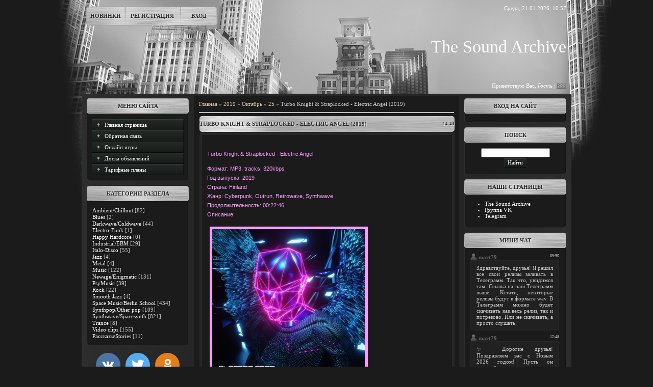

--- FILE ---
content_type: text/html; charset=utf-8
request_url: https://www.google.com/recaptcha/api2/aframe
body_size: 265
content:
<!DOCTYPE HTML><html><head><meta http-equiv="content-type" content="text/html; charset=UTF-8"></head><body><script nonce="iqT5pQAuvpunKbI2gsB0Rw">/** Anti-fraud and anti-abuse applications only. See google.com/recaptcha */ try{var clients={'sodar':'https://pagead2.googlesyndication.com/pagead/sodar?'};window.addEventListener("message",function(a){try{if(a.source===window.parent){var b=JSON.parse(a.data);var c=clients[b['id']];if(c){var d=document.createElement('img');d.src=c+b['params']+'&rc='+(localStorage.getItem("rc::a")?sessionStorage.getItem("rc::b"):"");window.document.body.appendChild(d);sessionStorage.setItem("rc::e",parseInt(sessionStorage.getItem("rc::e")||0)+1);localStorage.setItem("rc::h",'1768982228037');}}}catch(b){}});window.parent.postMessage("_grecaptcha_ready", "*");}catch(b){}</script></body></html>